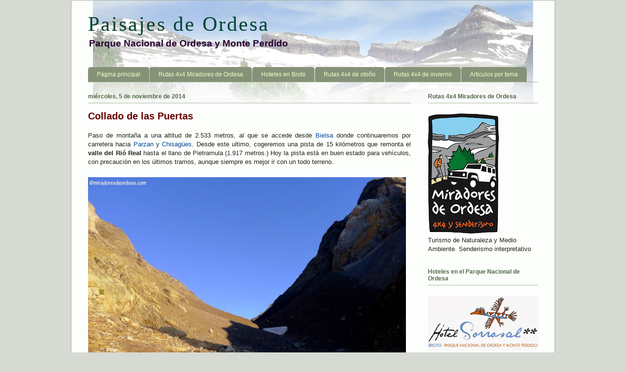

--- FILE ---
content_type: text/html; charset=UTF-8
request_url: http://www.paisajesdeordesa.com/2014/11/collado-de-las-puertas.html
body_size: 13476
content:
<!DOCTYPE html>
<html class='v2' dir='ltr' xmlns='http://www.w3.org/1999/xhtml' xmlns:b='http://www.google.com/2005/gml/b' xmlns:data='http://www.google.com/2005/gml/data' xmlns:expr='http://www.google.com/2005/gml/expr' xmlns:fb='http://www.facebook.com/2008/fbml'>
<head>
<link href='https://www.blogger.com/static/v1/widgets/335934321-css_bundle_v2.css' rel='stylesheet' type='text/css'/>
<meta content='IE=EmulateIE7' http-equiv='X-UA-Compatible'/>
<meta content='width=1100' name='viewport'/>
<meta content='text/html; charset=UTF-8' http-equiv='Content-Type'/>
<meta content='blogger' name='generator'/>
<link href='http://www.paisajesdeordesa.com/favicon.ico' rel='icon' type='image/x-icon'/>
<link href='http://www.paisajesdeordesa.com/2014/11/collado-de-las-puertas.html' rel='canonical'/>
<link rel="alternate" type="application/atom+xml" title="Paisajes de Ordesa - Atom" href="http://www.paisajesdeordesa.com/feeds/posts/default" />
<link rel="alternate" type="application/rss+xml" title="Paisajes de Ordesa - RSS" href="http://www.paisajesdeordesa.com/feeds/posts/default?alt=rss" />
<link rel="service.post" type="application/atom+xml" title="Paisajes de Ordesa - Atom" href="https://www.blogger.com/feeds/5640711041597634068/posts/default" />

<link rel="alternate" type="application/atom+xml" title="Paisajes de Ordesa - Atom" href="http://www.paisajesdeordesa.com/feeds/4330992901558571485/comments/default" />
<!--Can't find substitution for tag [blog.ieCssRetrofitLinks]-->
<link href='https://blogger.googleusercontent.com/img/b/R29vZ2xl/AVvXsEggO-OYRcG6vSilOhNsslNqrC8ie7_wGKE8PCZjOAjhLcLubHnwduLIYREwBuqbPxy87JjIyISb7Ih0uzwcQKLKjMxKiZwVWBc3bsjdo2HuZLSxiNLFgBOCrVgQtG5xmq9tZIIYHgDI0e_d/s1600/P1120356.JPG' rel='image_src'/>
<meta content='http://www.paisajesdeordesa.com/2014/11/collado-de-las-puertas.html' property='og:url'/>
<meta content='Collado de las Puertas' property='og:title'/>
<meta content='Paso de montaña a una altitud de 2.533 metros, al que se accede desde Bielsa  donde continuaremos por carretera hacia Parzan  y Chisagües . ...' property='og:description'/>
<meta content='https://blogger.googleusercontent.com/img/b/R29vZ2xl/AVvXsEggO-OYRcG6vSilOhNsslNqrC8ie7_wGKE8PCZjOAjhLcLubHnwduLIYREwBuqbPxy87JjIyISb7Ih0uzwcQKLKjMxKiZwVWBc3bsjdo2HuZLSxiNLFgBOCrVgQtG5xmq9tZIIYHgDI0e_d/w1200-h630-p-k-no-nu/P1120356.JPG' property='og:image'/>
<!-- Cambiar título -->
<title>Collado de las Puertas - Paisajes de Ordesa</title>
<!-- Fin cambiar título -->
<META content='naturaleza, montaña, valle, turismo, aventura, senderismo, fotografía, animales, plantas, excursion, parque, agua, pueblo ' name='keywords'></META>
<META content='es' name='language'></META>
<style type='text/css'>@font-face{font-family:'Chewy';font-style:normal;font-weight:400;font-display:swap;src:url(//fonts.gstatic.com/s/chewy/v18/uK_94ruUb-k-wn52KjI9OPec.woff2)format('woff2');unicode-range:U+0000-00FF,U+0131,U+0152-0153,U+02BB-02BC,U+02C6,U+02DA,U+02DC,U+0304,U+0308,U+0329,U+2000-206F,U+20AC,U+2122,U+2191,U+2193,U+2212,U+2215,U+FEFF,U+FFFD;}</style>
<style id='page-skin-1' type='text/css'><!--
/*
-----------------------------------------------
Blogger Template Style
Name:     Ethereal
Designer: Jason Morrow
URL:      jasonmorrow.etsy.com
----------------------------------------------- */
/* Variable definitions
====================
<Variable name="keycolor" description="Main Color" type="color" default="#000000"/>
<Group description="Body Text" selector="body">
<Variable name="body.font" description="Font" type="font"
default="normal normal 13px Arial, Tahoma, Helvetica, FreeSans, sans-serif"/>
<Variable name="body.text.color" description="Text Color" type="color" default="#666666"/>
</Group>
<Group description="Background" selector=".body-fauxcolumns-outer">
<Variable name="body.background.color" description="Outer Background" type="color" default="#fb5e53"/>
<Variable name="content.background.color" description="Main Background" type="color" default="#ffffff"/>
<Variable name="body.border.color" description="Border Color" type="color" default="#fb5e53"/>
</Group>
<Group description="Links" selector=".main-inner">
<Variable name="link.color" description="Link Color" type="color" default="#2198a6"/>
<Variable name="link.visited.color" description="Visited Color" type="color" default="#4d469c"/>
<Variable name="link.hover.color" description="Hover Color" type="color" default="#004499"/>
</Group>
<Group description="Blog Title" selector=".header h1">
<Variable name="header.font" description="Font" type="font"
default="normal normal 60px Times, 'Times New Roman', FreeSerif, serif"/>
<Variable name="header.text.color" description="Text Color" type="color" default="#ff8b8b"/>
</Group>
<Group description="Blog Description" selector=".header .description">
<Variable name="description.text.color" description="Description Color" type="color"
default="#666666"/>
</Group>
<Group description="Tabs Text" selector=".tabs-inner .widget li a">
<Variable name="tabs.font" description="Font" type="font"
default="normal normal 12px Arial, Tahoma, Helvetica, FreeSans, sans-serif"/>
<Variable name="tabs.selected.text.color" description="Selected Color" type="color" default="#ffffff"/>
<Variable name="tabs.text.color" description="Text Color" type="color" default="#202418"/>
</Group>
<Group description="Tabs Background" selector=".tabs-outer .PageList">
<Variable name="tabs.selected.background.color" description="Selected Color" type="color" default="#ffa183"/>
<Variable name="tabs.background.color" description="Background Color" type="color" default="#ffdfc7"/>
<Variable name="tabs.border.bevel.color" description="Bevel Color" type="color" default="#fb5e53"/>
</Group>
<Group description="Post Title" selector="h3.post-title, h4, h3.post-title a">
<Variable name="post.title.font" description="Font" type="font"
default="normal normal 24px Times, Times New Roman, serif"/>
<Variable name="post.title.text.color" description="Text Color" type="color" default="#2198a6"/>
</Group>
<Group description="Gadget Title" selector="h2">
<Variable name="widget.title.font" description="Title Font" type="font"
default="normal bold 12px Arial, Tahoma, Helvetica, FreeSans, sans-serif"/>
<Variable name="widget.title.text.color" description="Text Color" type="color" default="#202418"/>
<Variable name="widget.title.border.bevel.color" description="Bevel Color" type="color" default="#dbdbdb"/>
</Group>
<Group description="Accents" selector=".main-inner .widget">
<Variable name="widget.alternate.text.color" description="Alternate Color" type="color" default="#cccccc"/>
<Variable name="widget.border.bevel.color" description="Bevel Color" type="color" default="#dbdbdb"/>
</Group>
<Variable name="body.background" description="Body Background" type="background"
color="#d6dad2" default="$(color) none repeat-x scroll top left"/>
<Variable name="body.background.gradient" description="Body Gradient Cap" type="url"
default="none"/>
<Variable name="body.background.imageBorder" description="Body Image Border" type="url"
default="none"/>
<Variable name="body.background.imageBorder.position.left" description="Body Image Border Left" type="length"
default="0"/>
<Variable name="body.background.imageBorder.position.right" description="Body Image Border Right" type="length"
default="0"/>
<Variable name="header.background.gradient" description="Header Background Gradient" type="url" default="none"/>
<Variable name="content.background.gradient" description="Content Gradient" type="url" default="none"/>
<Variable name="link.decoration" description="Link Decoration" type="string" default="none"/>
<Variable name="link.visited.decoration" description="Link Visited Decoration" type="string" default="none"/>
<Variable name="link.hover.decoration" description="Link Hover Decoration" type="string" default="underline"/>
<Variable name="widget.padding.top" description="Widget Padding Top" type="length" default="15px"/>
<Variable name="date.space" description="Date Space" type="length" default="15px"/>
<Variable name="post.first.padding.top" description="First Post Padding Top" type="length" default="0"/>
<Variable name="mobile.background.overlay" description="Mobile Background Overlay" type="string" default=""/>
<Variable name="mobile.background.size" description="Mobile Background Size" type="string" default="auto"/>
<Variable name="startSide" description="Side where text starts in blog language" type="automatic" default="left"/>
<Variable name="endSide" description="Side where text ends in blog language" type="automatic" default="right"/>
*/
/* Content
----------------------------------------------- */
body, .body-fauxcolumn-outer {
font: normal normal 13px 'Trebuchet MS', Trebuchet, sans-serif;
color: #202418;
background: #d6dad2 none no-repeat scroll center center;
}
html body .content-outer {
min-width: 0;
max-width: 100%;
width: 100%;
margin-bottom: 2px;
}
a:link {
text-decoration: none;
color: #004499;
}
a:visited {
text-decoration: none;
color: #0033cc;
}
a:hover {
text-decoration: underline;
color: #bb0033;
}
.main-inner {
padding-top: 15px;
}
.body-fauxcolumn-outer {
background: transparent none repeat-x scroll top center;
}
.content-fauxcolumns .fauxcolumn-inner {
background: #fcfefc url(http://www.blogblog.com/1kt/ethereal/white-fade.png) repeat-x scroll top left;
border: 1px solid #a6aca0;
background-image: url("https://blogger.googleusercontent.com/img/b/R29vZ2xl/AVvXsEjX1mjkxDwMoYiNV61_Cv5UCLmsp6pesUd7aCN4tnOfXvTFUL6S0e3I-agZ3O4DyXhF6vXcYMnxIU0UBWZdZOLYm3k5rqh5I6EHs1vJDwjP8t8Y6M9K0Mc3VbWHtIrufKg-fx6gUJGMizOg/s1600/cap4.jpg"); background-position: center top; background-repeat: no-repeat;
}
/* Flexible Background
----------------------------------------------- */
.content-fauxcolumn-outer .fauxborder-left {
width: 100%;
padding-left: 0;
margin-left: -0;
background-color: transparent;
background-image: none;
background-repeat: no-repeat;
background-position: left top;
}
.content-fauxcolumn-outer .fauxborder-right {
margin-right: -0;
width: 0;
background-color: transparent;
background-image: none;
background-repeat: no-repeat;
background-position: right top;
}
/* Columns
----------------------------------------------- */
.content-inner {
padding: 0;
}
/* Header
----------------------------------------------- */
.header-inner {
padding: 25px 0 25px;
}
.header-inner .section {
margin: 0 35px;
}
.Header h1 {
font: normal normal 42px Georgia, Utopia, 'Palatino Linotype', Palatino, serif;
color: #004433;
letter-spacing: 3px;
margin-bottom: -6px;
}
.Header h1 a {
color: #004433;
}
.Header .description {
font-size: 144%;
font-weight: bold;
color: #280030;
}
.header-inner .Header .titlewrapper,
.header-inner .Header .descriptionwrapper {
padding: 0;
margin-bottom: 0;
}
/* Tabs
----------------------------------------------- */
.tabs-outer {
position: relative;
background: transparent;
margin-bottom: 2px;
}
.tabs-cap-top, .tabs-cap-bottom {
position: absolute;
width: 100%;
}
.tabs-cap-bottom {
bottom: 0;
}
.tabs-inner {
padding: 0;
}
.tabs-inner .section {
margin: 0 35px;
}
*+html body .tabs-inner .widget li {
padding: 1px;
}
.PageList {
border-bottom: 1px solid #a0b090;
}
.tabs-inner .widget li.selected a,
.tabs-inner .widget li a:hover {
position: relative;
-moz-border-radius-topleft: 5px;
-moz-border-radius-topright: 5px;
-webkit-border-top-left-radius: 5px;
-webkit-border-top-right-radius: 5px;
-goog-ms-border-top-left-radius: 5px;
-goog-ms-border-top-right-radius: 5px;
border-top-left-radius: 5px;
border-top-right-radius: 5px;
background: #506440 none ;
color: #ffffff;
}
.tabs-inner .widget li a {
display: inline-block;
margin: 0;
margin-right: 1px;
padding: .65em 1.5em;
font: normal normal 12px Arial, Tahoma, Helvetica, FreeSans, sans-serif;
color: #f8ffc8;
background-color: #869278;
-moz-border-radius-topleft: 5px;
-moz-border-radius-topright: 5px;
-webkit-border-top-left-radius: 5px;
-webkit-border-top-right-radius: 5px;
-goog-ms-border-top-left-radius: 5px;
-goog-ms-border-top-right-radius: 5px;
border-top-left-radius: 5px;
border-top-right-radius: 5px;
}
/* Headings
----------------------------------------------- */
h2 {
font: normal bold 12px Verdana, Geneva, sans-serif;
color: #506848;
}
/* Widgets
----------------------------------------------- */
.main-inner .column-left-inner {
padding: 0 0 0 20px;
}
.main-inner .column-left-inner .section {
margin-right: 0;
}
.main-inner .column-right-inner {
padding: 0 20px 0 0;
}
.main-inner .column-right-inner .section {
margin-left: 0;
}
.main-inner .section {
padding: 0;
}
.main-inner .widget {
padding: 0 0 4px;
margin: 6px 0;
}
.main-inner .widget h2 {
margin: 0;
padding: .4em 0 .5em;
}
.footer-inner .widget h2 {
padding: 0 0 .4em;
}
.main-inner .widget h2 + div, .footer-inner .widget h2 + div {
padding-top: 15px;
}
.main-inner .widget .widget-content {
margin: 0;
padding: 15px 0;
}
#HTML1,#HTML2{overflow:hidden;}
.main-inner .widget ul, .main-inner .widget #ArchiveList ul.flat {
margin: -15px -15px -15px;
padding: 0;
list-style: none;
}
.main-inner .sidebar .widget h2 {
border-bottom: 1px solid #a8b8a0;
margin-bottom:6px;
}
.main-inner .widget #ArchiveList {
margin: -15px 0 0;
}
.main-inner .widget ul li {
padding: .4em 15px;
text-indent: 0;
}
.main-inner .widget #ArchiveList ul li {
padding-right: 0px;
padding-top: .2em;
padding-bottom: .2em;
}
.main-inner .widget ul li:first-child, .main-inner .widget #ArchiveList ul.flat li:first-child {
border-top: none;
}
.main-inner .widget ul li:last-child, .main-inner .widget #ArchiveList ul.flat li:last-child {
border-bottom: none;
}
.main-inner .widget .post-body ul {
padding: 0 2.5em;
margin: .5em 0;
list-style: disc;
}
.main-inner .widget .post-body ul li {
padding: 0.25em 0;
margin-bottom: .25em;
color: #202418;
border: none;
}
.footer-inner .widget ul {
padding: 0;
list-style: none;
}
.widget .zippy {
color: #555555;
}
/* Posts
----------------------------------------------- */
.main.section {
margin: 0 20px;
}
body .main-inner .Blog {
padding: 0;
background-color: transparent;
border: none;
}
.main-inner .widget h2.date-header {
border-bottom: 1px solid #a8b8a0;
}
.date-outer {
position: relative;
margin: 15px 0 20px;
}
.date-outer:first-child {
margin-top: 0;
}
.date-posts {
clear: both;
}
.post-outer, .inline-ad {
border-bottom: 1px solid #d7d7d7;
padding: 30px 0;
}
.post-outer {
padding-bottom: 10px;
}
.post-outer:first-child {
padding-top: 0;
border-top: none;
}
.post-outer:last-child, .inline-ad:last-child {
border-bottom: none;
}
.post-body img {
padding: 4px 0 4px 0;
}
h3.post-title, h4 {
font: normal bold 20px 'Trebuchet MS', Trebuchet, sans-serif;
color: #680000;
}
h3.post-title a {
font: normal bold 20px 'Trebuchet MS', Trebuchet, sans-serif;
color: #680000;
text-decoration: none;
}
h3.post-title a:hover {
color: #bb0033;
text-decoration: underline;
}
.post-header {
margin: 0 0 1.5em;
}
.post-body {
line-height: 1.4;
text-align:justify;
}
.post-footer {
margin: 1.5em 0 0;
}
#blog-pager {
padding: 5px;
background: #f2f6ec;
border-top: 1px solid #c4c8c0;
border-bottom: 1px solid #c0c4ba;
}
.blog-feeds, .post-feeds {
margin: .5em 0;
}
.post-outer .comments {
margin-top: 2em;
}
.piefoto{font-size:12px;display:block;text-align:center;margin-bottom:-20px;}
/* Comments
----------------------------------------------- */
.comments .comments-content .icon.blog-author {
background-repeat: no-repeat;
background-image: url([data-uri]);
}
.comments .comments-content .loadmore a {
background: #fcfefc url(http://www.blogblog.com/1kt/ethereal/white-fade.png) repeat-x scroll top left;
}
.comments .comments-content .loadmore a {
border-top: 1px solid #a8b8a0;
border-bottom: 1px solid #a8b8a0;
}
.comments .comment-thread.inline-thread {
background: #fcfefc url(http://www.blogblog.com/1kt/ethereal/white-fade.png) repeat-x scroll top left;
}
.comments .continue {
border-top: 2px solid #a8b8a0;
}
/* Footer
----------------------------------------------- */
.footer-inner {
padding: 0;
border-bottom: 1px solid #a6aca0;
overflow: hidden;
}
/* Mobile
----------------------------------------------- */
body.mobile  {
padding: 0 10px;
background-size: auto
}
.mobile .body-fauxcolumn-outer {
background: ;
}
.mobile .content-fauxcolumns .fauxcolumn-inner {
opacity: 0.75;
}
.mobile .content-fauxcolumn-outer .fauxborder-right {
margin-right: 0;
}
.mobile-link-button {
background-color: #506440;
}
.mobile-link-button a:link, .mobile-link-button a:visited {
color: #ffffff;
}
.mobile-index-contents {
color: #444444;
}
.mobile .body-fauxcolumn-outer {
background-size: 100% auto;
}
.mobile .mobile-date-outer {
border-bottom: transparent;
}
.mobile .PageList {
border-bottom: none;
}
.mobile .tabs-inner .section {
margin: 0;
}
.mobile .tabs-inner .PageList .widget-content {
background: #506440 none;
color: #ffffff;
}
.mobile .tabs-inner .PageList .widget-content .pagelist-arrow {
border-left: 1px solid #ffffff;
}
.mobile .footer-inner {
overflow: visible;
}
body.mobile .AdSense {
margin: 0 -10px;
}

--></style>
<style id='template-skin-1' type='text/css'><!--
body {
min-width: 990px;
}
.content-outer, .content-fauxcolumn-outer, .region-inner {
min-width: 990px;
max-width: 990px;
_width: 990px;
}
.main-inner .columns {
padding-left: 0px;
padding-right: 260px;
}
.main-inner .fauxcolumn-center-outer {
left: 0px;
right: 260px;
/* IE6 does not respect left and right together */
_width: expression(this.parentNode.offsetWidth -
parseInt("0px") -
parseInt("260px") + 'px');
}
.main-inner .fauxcolumn-left-outer {
width: 0px;
}
.main-inner .fauxcolumn-right-outer {
width: 260px;
}
.main-inner .column-left-outer {
width: 0px;
right: 100%;
margin-left: -0px;
}
.main-inner .column-right-outer {
width: 260px;
margin-right: -260px;
}
#layout {
min-width: 0;
}
#layout .content-outer {
min-width: 0;
width: 800px;
}
#layout .region-inner {
min-width: 0;
width: auto;
}
--></style>
<style type='text/css'>
#navbar-iframe {display: none !important; }
body .navbar {height: 0 !important}
</style>
<link href='https://www.blogger.com/dyn-css/authorization.css?targetBlogID=5640711041597634068&amp;zx=402b60b9-ba23-42a9-9e62-03826a002b18' media='none' onload='if(media!=&#39;all&#39;)media=&#39;all&#39;' rel='stylesheet'/><noscript><link href='https://www.blogger.com/dyn-css/authorization.css?targetBlogID=5640711041597634068&amp;zx=402b60b9-ba23-42a9-9e62-03826a002b18' rel='stylesheet'/></noscript>
<meta name='google-adsense-platform-account' content='ca-host-pub-1556223355139109'/>
<meta name='google-adsense-platform-domain' content='blogspot.com'/>

<!-- data-ad-client=ca-pub-6229762367375707 -->

</head>
<body class='loading'>
<div class='navbar section' id='navbar'><div class='widget Navbar' data-version='1' id='Navbar1'><script type="text/javascript">
    function setAttributeOnload(object, attribute, val) {
      if(window.addEventListener) {
        window.addEventListener('load',
          function(){ object[attribute] = val; }, false);
      } else {
        window.attachEvent('onload', function(){ object[attribute] = val; });
      }
    }
  </script>
<div id="navbar-iframe-container"></div>
<script type="text/javascript" src="https://apis.google.com/js/platform.js"></script>
<script type="text/javascript">
      gapi.load("gapi.iframes:gapi.iframes.style.bubble", function() {
        if (gapi.iframes && gapi.iframes.getContext) {
          gapi.iframes.getContext().openChild({
              url: 'https://www.blogger.com/navbar/5640711041597634068?po\x3d4330992901558571485\x26origin\x3dhttp://www.paisajesdeordesa.com',
              where: document.getElementById("navbar-iframe-container"),
              id: "navbar-iframe"
          });
        }
      });
    </script><script type="text/javascript">
(function() {
var script = document.createElement('script');
script.type = 'text/javascript';
script.src = '//pagead2.googlesyndication.com/pagead/js/google_top_exp.js';
var head = document.getElementsByTagName('head')[0];
if (head) {
head.appendChild(script);
}})();
</script>
</div></div>
<div class='body-fauxcolumns'>
<div class='fauxcolumn-outer body-fauxcolumn-outer'>
<div class='cap-top'>
<div class='cap-left'></div>
<div class='cap-right'></div>
</div>
<div class='fauxborder-left'>
<div class='fauxborder-right'></div>
<div class='fauxcolumn-inner'>
</div>
</div>
<div class='cap-bottom'>
<div class='cap-left'></div>
<div class='cap-right'></div>
</div>
</div>
</div>
<div class='content'>
<div class='content-fauxcolumns'>
<div class='fauxcolumn-outer content-fauxcolumn-outer'>
<div class='cap-top'>
<div class='cap-left'></div>
<div class='cap-right'></div>
</div>
<div class='fauxborder-left'>
<div class='fauxborder-right'></div>
<div class='fauxcolumn-inner'>
</div>
</div>
<div class='cap-bottom'>
<div class='cap-left'></div>
<div class='cap-right'></div>
</div>
</div>
</div>
<div class='content-outer'>
<div class='content-cap-top cap-top'>
<div class='cap-left'></div>
<div class='cap-right'></div>
</div>
<div class='fauxborder-left content-fauxborder-left'>
<div class='fauxborder-right content-fauxborder-right'></div>
<div class='content-inner'>
<header>
<div class='header-outer'>
<div class='header-cap-top cap-top'>
<div class='cap-left'></div>
<div class='cap-right'></div>
</div>
<div class='fauxborder-left header-fauxborder-left'>
<div class='fauxborder-right header-fauxborder-right'></div>
<div class='region-inner header-inner'>
<div class='header section' id='header'><div class='widget Header' data-version='1' id='Header1'>
<div id='header-inner'>
<div class='titlewrapper'>
<h1 class='title'>
<a href='http://www.paisajesdeordesa.com/'>
Paisajes de Ordesa
</a>
</h1>
</div>
<div class='descriptionwrapper'>
<p class='description'><span>Parque Nacional de Ordesa y Monte Perdido</span></p>
</div>
</div>
</div></div>
</div>
</div>
<div class='header-cap-bottom cap-bottom'>
<div class='cap-left'></div>
<div class='cap-right'></div>
</div>
</div>
</header>
<div class='tabs-outer'>
<div class='tabs-cap-top cap-top'>
<div class='cap-left'></div>
<div class='cap-right'></div>
</div>
<div class='fauxborder-left tabs-fauxborder-left'>
<div class='fauxborder-right tabs-fauxborder-right'></div>
<div class='region-inner tabs-inner'>
<div class='tabs section' id='crosscol'><div class='widget PageList' data-version='1' id='PageList1'>
<h2>Página principal</h2>
<div class='widget-content'>
<ul>
<li>
<a href='http://www.paisajesdeordesa.com/'>Página principal</a>
</li>
<li>
<a href='http://www.paisajesdeordesa.com/p/rutas-en-4x4-miradores-de-ordesa.html'>Rutas 4x4   Miradores de Ordesa</a>
</li>
<li>
<a href='http://www.paisajesdeordesa.com/p/servicios-en-broto.html'>Hoteles en Broto</a>
</li>
<li>
<a href='http://www.paisajesdeordesa.com/p/blog-page_11.html'>Rutas 4x4 de otoño</a>
</li>
<li>
<a href='http://www.paisajesdeordesa.com/p/rutas-en-4x4-invierno.html'>Rutas 4x4 de invierno </a>
</li>
<li>
<a href='http://www.paisajesdeordesa.com/p/una-lista-de-los-articulos-publicados.html'>Articulos por tema</a>
</li>
</ul>
<div class='clear'></div>
</div>
</div></div>
<div class='tabs no-items section' id='crosscol-overflow'></div>
</div>
</div>
<div class='tabs-cap-bottom cap-bottom'>
<div class='cap-left'></div>
<div class='cap-right'></div>
</div>
</div>
<div class='main-outer'>
<div class='main-cap-top cap-top'>
<div class='cap-left'></div>
<div class='cap-right'></div>
</div>
<div class='fauxborder-left main-fauxborder-left'>
<div class='fauxborder-right main-fauxborder-right'></div>
<div class='region-inner main-inner'>
<div class='columns fauxcolumns'>
<div class='fauxcolumn-outer fauxcolumn-center-outer'>
<div class='cap-top'>
<div class='cap-left'></div>
<div class='cap-right'></div>
</div>
<div class='fauxborder-left'>
<div class='fauxborder-right'></div>
<div class='fauxcolumn-inner'>
</div>
</div>
<div class='cap-bottom'>
<div class='cap-left'></div>
<div class='cap-right'></div>
</div>
</div>
<div class='fauxcolumn-outer fauxcolumn-left-outer'>
<div class='cap-top'>
<div class='cap-left'></div>
<div class='cap-right'></div>
</div>
<div class='fauxborder-left'>
<div class='fauxborder-right'></div>
<div class='fauxcolumn-inner'>
</div>
</div>
<div class='cap-bottom'>
<div class='cap-left'></div>
<div class='cap-right'></div>
</div>
</div>
<div class='fauxcolumn-outer fauxcolumn-right-outer'>
<div class='cap-top'>
<div class='cap-left'></div>
<div class='cap-right'></div>
</div>
<div class='fauxborder-left'>
<div class='fauxborder-right'></div>
<div class='fauxcolumn-inner'>
</div>
</div>
<div class='cap-bottom'>
<div class='cap-left'></div>
<div class='cap-right'></div>
</div>
</div>
<!-- corrects IE6 width calculation -->
<div class='columns-inner'>
<div class='column-center-outer'>
<div class='column-center-inner'>
<div class='main section' id='main'><div class='widget Blog' data-version='1' id='Blog1'>
<div class='blog-posts hfeed'>

          <div class="date-outer">
        
<h2 class='date-header'><span>miércoles, 5 de noviembre de 2014</span></h2>

          <div class="date-posts">
        
<div class='post-outer'>
<div class='post hentry' itemscope='itemscope' itemtype='http://schema.org/BlogPosting'>
<a name='4330992901558571485'></a>
<h3 class='post-title entry-title' itemprop='name'>
Collado de las Puertas
</h3>
<div class='post-header'>
<div class='post-header-line-1'></div>
</div>
<div class='post-body entry-content' id='post-body-4330992901558571485' itemprop='articleBody'>
<p>Paso de montaña a una altitud de 2.533 metros, al que se accede desde <a href="http://www.paisajesdeordesa.com/2013/03/bielsa.html">Bielsa</a> donde continuaremos por carretera hacia <a href="http://www.paisajesdeordesa.com/2011/05/parz%C3%A1n.html">Parzan</a> y <a href="http://www.paisajesdeordesa.com/2012/11/chisagues.html">Chisagües</a>. Desde este ultimo, cogeremos una pista de 15 kilómetros que remonta el <b>valle del Rió Real</b> hasta el llano de Pietramula (1.917 metros.) Hoy la pista está en buen estado para vehículos, con precaución en los últimos tramos, aunque siempre es mejor ir con un todo terreno.<br />
<br />
<a href="https://blogger.googleusercontent.com/img/b/R29vZ2xl/AVvXsEggO-OYRcG6vSilOhNsslNqrC8ie7_wGKE8PCZjOAjhLcLubHnwduLIYREwBuqbPxy87JjIyISb7Ih0uzwcQKLKjMxKiZwVWBc3bsjdo2HuZLSxiNLFgBOCrVgQtG5xmq9tZIIYHgDI0e_d/s1600/P1120356.JPG"><img border="0" src="https://blogger.googleusercontent.com/img/b/R29vZ2xl/AVvXsEggO-OYRcG6vSilOhNsslNqrC8ie7_wGKE8PCZjOAjhLcLubHnwduLIYREwBuqbPxy87JjIyISb7Ih0uzwcQKLKjMxKiZwVWBc3bsjdo2HuZLSxiNLFgBOCrVgQtG5xmq9tZIIYHgDI0e_d/s1600/P1120356.JPG" width="650" /></a><br />
<span class="piefoto">Collado de las Puertas</span><br />
<br />
Desde este collado tenemos varias exursiones y ascensiones para hacer, como los ibones de la Munia, el <a href="http://www.paisajesdeordesa.com/2014/11/pico-robinera-3003-metros.html">pico Robiñera</a> (3.003 metros) y el <a href="http://www.paisajesdeordesa.com/2012/11/pico-la-munia.html">pico de la Munia </a>(3.133 metros)<br />
<br />
<a href="https://blogger.googleusercontent.com/img/b/R29vZ2xl/AVvXsEizSmv-G0s9op68TX3ciUOG9GUajn5aj4Wo5J02wYYZWbKdJZrp6ZMKrMvWNHUH6Zc4rRwKR4HXlXbxF0QMj-LDSHSJsCwEGKtBrmzyxazsh8vh8vuwLarEq2y5wts7HifDm3EFW-_SJ4Mx/s1600/P1120418.JPG"><img border="0" src="https://blogger.googleusercontent.com/img/b/R29vZ2xl/AVvXsEizSmv-G0s9op68TX3ciUOG9GUajn5aj4Wo5J02wYYZWbKdJZrp6ZMKrMvWNHUH6Zc4rRwKR4HXlXbxF0QMj-LDSHSJsCwEGKtBrmzyxazsh8vh8vuwLarEq2y5wts7HifDm3EFW-_SJ4Mx/s1600/P1120418.JPG" width="650" /></a><br />
<span class="piefoto">Ibones de la Munia desde el pico Robiñera una vez pasado el collado de las Puertas</span><br />
<br />
<br />
<br />
</p>
<div style='clear: both;'></div>
</div>
<div class='post-footer'>
<div addthis:title='Collado de las Puertas' addthis:url='http://www.paisajesdeordesa.com/2014/11/collado-de-las-puertas.html' class='addthis_toolbox addthis_default_style' style='height:20px;padding-top:2px;'>
<a class='addthis_button_facebook' title='Publicar en Facebook'></a>
<a class='addthis_button_twitter' title='Compartir en Twitter'></a>
<a class='addthis_button_google_plusone_share' title='Publicar en Google +'></a>
<a class='addthis_button_meneame' title='Menéame'></a>
<a class='addthis_button_myspace' title='MySpace'></a>
<a class='addthis_button_email' title='Enviar por correo'></a>
<a class='addthis_button_favorites' title='Agregar a Favoritos'></a>
<a class='addthis_button_print' title='Imprimir'></a>
<span class='addthis_separator'>|</span>
<a class='addthis_button_expanded' href='http://www.addthis.com/bookmark.php?v=250&username=xa-4c07fb235a87739a' title='Ver más servicios'>Más</a>
<a class='addthis_button_google_plusone' g:plusone:annotation='bubble' href='http://www.paisajesdeordesa.com/2014/11/collado-de-las-puertas.html' style='margin-left:32px;'></a>
<script src='http://s7.addthis.com/js/250/addthis_widget.js#username=xa-4c07fb235a87739a' type='text/javascript'></script>
<div class='fb-like' data-href='http://www.paisajesdeordesa.com/2014/11/collado-de-las-puertas.html' data-layout='button_count' data-send='false' data-show-faces='false' data-width='450' style='margin-left:64px; margin-top:-2px; width:144px;'></div>
</div><br/>
<div class='post-footer-line post-footer-line-1'><span class='post-author vcard'>
</span>
<span class='post-timestamp' style='margin:0;padding:0;'>
Hora:
<a class='timestamp-link' href='http://www.paisajesdeordesa.com/2014/11/collado-de-las-puertas.html' itemprop='url' rel='bookmark' title='permanent link'><abbr class='published' itemprop='datePublished' title='2014-11-05T09:55:00+01:00'>9:55</abbr></a>
</span>
<span class='post-comment-link'>
</span>
<span class='post-icons'>
<span class='item-control blog-admin pid-1191873874'>
<a href='https://www.blogger.com/post-edit.g?blogID=5640711041597634068&postID=4330992901558571485&from=pencil' title='Editar entrada'>
<img alt='' class='icon-action' height='18' src='https://resources.blogblog.com/img/icon18_edit_allbkg.gif' width='18'/>
</a>
</span>
</span>
<div class='post-share-buttons goog-inline-block'>
</div>
</div>
<div class='post-footer-line post-footer-line-2'><span class='post-labels'>
Etiquetas:
<a href='http://www.paisajesdeordesa.com/search/label/Monta%C3%B1as' rel='tag'>Montañas</a>,
<a href='http://www.paisajesdeordesa.com/search/label/Valle%20de%20Pineta' rel='tag'>Valle de Pineta</a>
</span></div>
<div class='post-footer-line post-footer-line-3'></div>
</div>
</div>
<div class='comments' id='comments'>
<a name='comments'></a>
<h4>No hay comentarios:</h4>
<div id='Blog1_comments-block-wrapper'>
<dl class='avatar-comment-indent' id='comments-block'>
</dl>
</div>
<p class='comment-footer'>
<div class='comment-form'>
<a name='comment-form'></a>
<h4 id='comment-post-message'>Publicar un comentario</h4>
<p>
</p>
<a href='https://www.blogger.com/comment/frame/5640711041597634068?po=4330992901558571485&hl=es&saa=85391&origin=http://www.paisajesdeordesa.com' id='comment-editor-src'></a>
<iframe allowtransparency='true' class='blogger-iframe-colorize blogger-comment-from-post' frameborder='0' height='280' id='comment-editor' name='comment-editor' src='' width='100%'></iframe>
<!--Can't find substitution for tag [post.friendConnectJs]-->
<script src='https://www.blogger.com/static/v1/jsbin/2830521187-comment_from_post_iframe.js' type='text/javascript'></script>
<script type='text/javascript'>
      BLOG_CMT_createIframe('https://www.blogger.com/rpc_relay.html', '0');
    </script>
</div>
</p>
</div>
</div>

        </div></div>
      
</div>
<div class='blog-pager' id='blog-pager'>
<span id='blog-pager-newer-link'>
<a class='blog-pager-newer-link' href='http://www.paisajesdeordesa.com/2014/11/ibones-de-la-munia.html?max-results' id='Blog1_blog-pager-newer-link' title='Entrada más reciente'>&#171; Más reciente</a>
</span>
<span id='blog-pager-older-link'>
<a class='blog-pager-older-link' href='http://www.paisajesdeordesa.com/2014/11/pico-robinera-3003-metros.html?max-results' id='Blog1_blog-pager-older-link' title='Entrada antigua'>Más antiguo &#187;</a>
</span>
<a class='home-link' href='http://www.paisajesdeordesa.com/'>Inicio</a>
</div>
<div class='clear'></div>
<div class='post-feeds'>
<div class='feed-links'>
Suscribirse a:
<a class='feed-link' href='http://www.paisajesdeordesa.com/feeds/4330992901558571485/comments/default' target='_blank' type='application/atom+xml'>Enviar comentarios (Atom)</a>
</div>
</div>
</div></div>
</div>
</div>
<div class='column-left-outer'>
<div class='column-left-inner'>
<aside>
</aside>
</div>
</div>
<div class='column-right-outer'>
<div class='column-right-inner'>
<aside>
<div class='sidebar section' id='sidebar-right-1'><div class='widget Image' data-version='1' id='Image1'>
<h2>Rutas 4x4  Miradores de Ordesa</h2>
<div class='widget-content'>
<a href='http://www.miradoresdeordesa.com/'>
<img alt='Rutas 4x4  Miradores de Ordesa' height='245' id='Image1_img' src='https://blogger.googleusercontent.com/img/b/R29vZ2xl/AVvXsEgqJe6Zpp6tw2A3LervtMzUyBR7nckrQ6u2ugdapWacurGp5-c_zrDULjwY7kp0-C1GOFzBFgi3PoLjqvxDvqcFPF7Krk44wv3BZtNCy0h-4gbLiq0kzBGOyleCji8pFml3wUvCb19KBqCN/s245/ordesa_color.tif' width='145'/>
</a>
<br/>
<span class='caption'>Turismo de Naturaleza y Medio Ambiente. Senderismo interpretativo</span>
</div>
<div class='clear'></div>
</div><div class='widget Image' data-version='1' id='Image2'>
<h2>Hoteles en el Parque Nacional de Ordesa</h2>
<div class='widget-content'>
<a href='http://www.hotelsorrosal.es'>
<img alt='Hoteles en el Parque Nacional de Ordesa' height='113' id='Image2_img' src='https://blogger.googleusercontent.com/img/b/R29vZ2xl/AVvXsEgsfHUWE2Cbb9wpGyboFDRPVhnFlagrt5ISMXBNmIviLDQLTe44WIRRSYqcC3FBp5cM6uqXCqdu-RnRbLAVDuB2BXRO_labqLoWXT9MVwejD3MxEa54LDArKPYkykekpnFdfc5-u2W6xZ7b/s275/web.jpg' width='225'/>
</a>
<br/>
<span class='caption'>Pirineo Aragonés</span>
</div>
<div class='clear'></div>
</div><div class='widget HTML' data-version='1' id='HTML2'>
<h2 class='title'>Síguenos en Facebook</h2>
<div class='widget-content'>
<div id='fb-root' style='margin-bottom:-6px'><script src="http://connect.facebook.net/es_ES/all.js"></script><script>FB.init({appId:'1b8f0f706c312c05f42224b5b3399f80',status:true,cookie:true,xfbml:true});</script><fb:like-box profile_id='191195813263' width='242' height='284' stream='false' header='false'></fb:like-box></div>
</div>
<div class='clear'></div>
</div><div class='widget Label' data-version='1' id='Label1'>
<h2>Temas</h2>
<div class='widget-content list-label-widget-content'>
<ul>
<li>
<a dir='ltr' href='http://www.paisajesdeordesa.com/search/label/Rutas%20y%20senderos'>Rutas y senderos</a>
<span dir='ltr'>(228)</span>
</li>
<li>
<a dir='ltr' href='http://www.paisajesdeordesa.com/search/label/Otros%20paisajes'>Otros paisajes</a>
<span dir='ltr'>(223)</span>
</li>
<li>
<a dir='ltr' href='http://www.paisajesdeordesa.com/search/label/Pueblos%20del%20Sobrarbe'>Pueblos del Sobrarbe</a>
<span dir='ltr'>(168)</span>
</li>
<li>
<a dir='ltr' href='http://www.paisajesdeordesa.com/search/label/Pueblos%20del%20Pirineo'>Pueblos del Pirineo</a>
<span dir='ltr'>(151)</span>
</li>
<li>
<a dir='ltr' href='http://www.paisajesdeordesa.com/search/label/Monta%C3%B1as'>Montañas</a>
<span dir='ltr'>(142)</span>
</li>
<li>
<a dir='ltr' href='http://www.paisajesdeordesa.com/search/label/Valle%20de%20Ordesa'>Valle de Ordesa</a>
<span dir='ltr'>(129)</span>
</li>
<li>
<a dir='ltr' href='http://www.paisajesdeordesa.com/search/label/Miradores%20de%20Ordesa'>Miradores de Ordesa</a>
<span dir='ltr'>(107)</span>
</li>
<li>
<a dir='ltr' href='http://www.paisajesdeordesa.com/search/label/Nieve'>Nieve</a>
<span dir='ltr'>(72)</span>
</li>
<li>
<a dir='ltr' href='http://www.paisajesdeordesa.com/search/label/Historia%20y%20tradiciones'>Historia y tradiciones</a>
<span dir='ltr'>(71)</span>
</li>
<li>
<a dir='ltr' href='http://www.paisajesdeordesa.com/search/label/Parques%20Nacionales'>Parques Nacionales</a>
<span dir='ltr'>(61)</span>
</li>
<li>
<a dir='ltr' href='http://www.paisajesdeordesa.com/search/label/Flora%20y%20fauna'>Flora y fauna</a>
<span dir='ltr'>(57)</span>
</li>
<li>
<a dir='ltr' href='http://www.paisajesdeordesa.com/search/label/Ermitas%20Monasterios%20Iglesias'>Ermitas Monasterios Iglesias</a>
<span dir='ltr'>(56)</span>
</li>
<li>
<a dir='ltr' href='http://www.paisajesdeordesa.com/search/label/Refugios%20de%20monta%C3%B1a'>Refugios de montaña</a>
<span dir='ltr'>(50)</span>
</li>
<li>
<a dir='ltr' href='http://www.paisajesdeordesa.com/search/label/Valle%20de%20Pineta'>Valle de Pineta</a>
<span dir='ltr'>(48)</span>
</li>
<li>
<a dir='ltr' href='http://www.paisajesdeordesa.com/search/label/Valle%20de%20Bujaruelo'>Valle de Bujaruelo</a>
<span dir='ltr'>(47)</span>
</li>
<li>
<a dir='ltr' href='http://www.paisajesdeordesa.com/search/label/Ibones'>Ibones</a>
<span dir='ltr'>(46)</span>
</li>
<li>
<a dir='ltr' href='http://www.paisajesdeordesa.com/search/label/Ca%C3%B1%C3%B3n%20de%20A%C3%B1isclo'>Cañón de Añisclo</a>
<span dir='ltr'>(37)</span>
</li>
<li>
<a dir='ltr' href='http://www.paisajesdeordesa.com/search/label/Valle%20de%20Chistau'>Valle de Chistau</a>
<span dir='ltr'>(33)</span>
</li>
<li>
<a dir='ltr' href='http://www.paisajesdeordesa.com/search/label/Espacios%20naturales%20protegidos'>Espacios naturales protegidos</a>
<span dir='ltr'>(25)</span>
</li>
<li>
<a dir='ltr' href='http://www.paisajesdeordesa.com/search/label/Oto%C3%B1o'>Otoño</a>
<span dir='ltr'>(25)</span>
</li>
<li>
<a dir='ltr' href='http://www.paisajesdeordesa.com/search/label/Valle%20de%20Escua%C3%ADn'>Valle de Escuaín</a>
<span dir='ltr'>(17)</span>
</li>
</ul>
<div class='clear'></div>
</div>
</div><div class='widget HTML' data-version='1' id='HTML1'>
<h2 class='title'>El tiempo en Broto</h2>
<div class='widget-content'>
<div style="margin:-16px 0 -40px 6px;overflow:hidden;"><div id="cont_08e6232134eb487cbfb20cf85c6d019d">
<span id="h_08e6232134eb487cbfb20cf85c6d019d"><a id="a_08e6232134eb487cbfb20cf85c6d019d" href="http://www.tiempo.com/broto.htm" rel="nofollow" target="_blank" style="color:#666;font:4px Verdana;display:none;">El tiempo en Broto</a></span>
<script type="text/javascript" src="http://www.tiempo.com/wid_loader/08e6232134eb487cbfb20cf85c6d019d"></script></div></div>
</div>
<div class='clear'></div>
</div><div class='widget AdSense' data-version='1' id='AdSense1'>
<div class='widget-content'>
<script type="text/javascript"><!--
google_ad_client = "ca-pub-6229762367375707";
google_ad_host = "ca-host-pub-1556223355139109";
/* paisajesdeordesa_sidebar-right-1_AdSense1_250x250_as */
google_ad_slot = "7962224670";
google_ad_width = 250;
google_ad_height = 250;
//-->
</script>
<script type="text/javascript"
src="//pagead2.googlesyndication.com/pagead/show_ads.js">
</script>
<div class='clear'></div>
</div>
</div><div class='widget Feed' data-version='1' id='Feed1'>
<h2>Últimos paisajes</h2>
<div class='widget-content' id='Feed1_feedItemListDisplay'>
<span style='filter: alpha(25); opacity: 0.25;'>
<a href='http://www.paisajesdeordesa.com/feeds/posts/default'>Cargando...</a>
</span>
</div>
<div class='clear'></div>
</div><div class='widget BlogList' data-version='1' id='BlogList1'>
<div class='widget-content'>
<div class='blog-list-container' id='BlogList1_container'>
<ul id='BlogList1_blogs'>
<li style='display: block;'>
<div class='blog-icon'>
<img data-lateloadsrc='https://lh3.googleusercontent.com/blogger_img_proxy/AEn0k_vS1X-bYGFYU3n-Xg88tGvBqiNDqvCgzFS7MGZwoEbJS7-EjYZCxwepOhSXcN-Ibhz-h-8yZbZVe9eD_rViXdcO8hf9FLufKSOyKJVfPbVZVr1-HuFe5MghLQHENf-a893hiP1J=s16-w16-h16' height='16' width='16'/>
</div>
<div class='blog-content'>
<div class='blog-title'>
<a href='http://www.miradoresdeordesa.com/index.php?format=feed&type=rss' target='_blank'>
Rutas en 4x4 a los Miradores de Ordesa</a>
</div>
<div class='item-content'>
</div>
</div>
<div style='clear: both;'></div>
</li>
<li style='display: block;'>
<div class='blog-icon'>
<img data-lateloadsrc='https://lh3.googleusercontent.com/blogger_img_proxy/AEn0k_u3P-nJB9uwwywpfsGy5vXL2VvO1n0LDZxeo2rIR9FA03H27zqThUhyDKys_8NSgsH-IZ_8ZYMvkNx2zoqUUJqfPGaj2yh540woJ-U=s16-w16-h16' height='16' width='16'/>
</div>
<div class='blog-content'>
<div class='blog-title'>
<a href='http://www.hotelsorrosal.com/' target='_blank'>
Hotel Sorrosal - Parque Nacional de Ordesa y Monte Perdido</a>
</div>
<div class='item-content'>
</div>
</div>
<div style='clear: both;'></div>
</li>
</ul>
<div class='clear'></div>
</div>
</div>
</div><div class='widget AdSense' data-version='1' id='AdSense3'>
<div class='widget-content'>
<script type="text/javascript"><!--
google_ad_client = "ca-pub-6229762367375707";
google_ad_host = "ca-host-pub-1556223355139109";
google_ad_host_channel = "L0001";
/* paisajesdeordesa_sidebar-right-1_AdSense3_250x250_as */
google_ad_slot = "9614180671";
google_ad_width = 250;
google_ad_height = 250;
//-->
</script>
<script type="text/javascript"
src="//pagead2.googlesyndication.com/pagead/show_ads.js">
</script>
<div class='clear'></div>
</div>
</div></div>
</aside>
</div>
</div>
</div>
<div style='clear: both'></div>
<!-- columns -->
</div>
<!-- main -->
</div>
</div>
<div class='main-cap-bottom cap-bottom'>
<div class='cap-left'></div>
<div class='cap-right'></div>
</div>
</div>
<footer>
<div class='footer-outer'>
<div class='footer-cap-top cap-top'>
<div class='cap-left'></div>
<div class='cap-right'></div>
</div>
<div class='fauxborder-left footer-fauxborder-left'>
<div class='fauxborder-right footer-fauxborder-right'></div>
<div class='region-inner footer-inner'>
<div class='foot section' id='footer-1'><div class='widget AdSense' data-version='1' id='AdSense4'>
<div class='widget-content'>
<script type="text/javascript"><!--
google_ad_client = "ca-pub-6229762367375707";
google_ad_host = "ca-host-pub-1556223355139109";
google_ad_host_channel = "L0003";
/* paisajesdeordesa_footer-1_AdSense4_728x90_as */
google_ad_slot = "5992416271";
google_ad_width = 728;
google_ad_height = 90;
//-->
</script>
<script type="text/javascript"
src="//pagead2.googlesyndication.com/pagead/show_ads.js">
</script>
<div class='clear'></div>
</div>
</div><div class='widget AdSense' data-version='1' id='AdSense7'>
<div class='widget-content'>
<script type="text/javascript"><!--
google_ad_client = "ca-pub-6229762367375707";
google_ad_host = "ca-host-pub-1556223355139109";
google_ad_host_channel = "L0003";
/* paisajesdeordesa_footer-1_AdSense7_728x90_as */
google_ad_slot = "4515683078";
google_ad_width = 728;
google_ad_height = 90;
//-->
</script>
<script type="text/javascript"
src="//pagead2.googlesyndication.com/pagead/show_ads.js">
</script>
<div class='clear'></div>
</div>
</div><div class='widget HTML' data-version='1' id='HTML3'>
<div class='widget-content'>
<div style="width:100%;padding-top:6px;border-top:1px solid #c4cac0;text-align:center;font:11px Verdana;color:#453">Para usar los contenidos de este sitio se requiere autorización.
<span style="padding:0 22px;">&nbsp;</span>
&copy; <a href="http://www.paisajesdeordesa.com">Paisajes de Ordesa</a>.
<span style="padding:0 22px;">&nbsp;</span>
Contacto: paisajesd<script>document.write('eordesa@gma');</script>il.com
</div>
</div>
<div class='clear'></div>
</div></div>
<table border='0' cellpadding='0' cellspacing='0' class='section-columns columns-2'>
<tbody>
<tr>
<td class='first columns-cell'>
<div class='foot no-items section' id='footer-2-1'></div>
</td>
<td class='columns-cell'>
<div class='foot no-items section' id='footer-2-2'></div>
</td>
</tr>
</tbody>
</table>
<!-- outside of the include in order to lock Attribution widget -->
<div class='foot section' id='footer-3'><div class='widget Attribution' data-version='1' id='Attribution1'>
<div class='widget-content' style='text-align: center;'>
Con la tecnología de <a href='https://www.blogger.com' target='_blank'>Blogger</a>.
</div>
<div class='clear'></div>
</div></div>
</div>
</div>
<div class='footer-cap-bottom cap-bottom'>
<div class='cap-left'></div>
<div class='cap-right'></div>
</div>
</div>
</footer>
<!-- content -->
</div>
</div>
<div class='content-cap-bottom cap-bottom'>
<div class='cap-left'></div>
<div class='cap-right'></div>
</div>
</div>
</div>
<script type='text/javascript'>
    window.setTimeout(function() {
        document.body.className = document.body.className.replace('loading', '');
      }, 10);
  </script>

<script type="text/javascript" src="https://www.blogger.com/static/v1/widgets/2028843038-widgets.js"></script>
<script type='text/javascript'>
window['__wavt'] = 'AOuZoY7x59htXvicJDxxpRi3ST7xjojAjw:1769027552777';_WidgetManager._Init('//www.blogger.com/rearrange?blogID\x3d5640711041597634068','//www.paisajesdeordesa.com/2014/11/collado-de-las-puertas.html','5640711041597634068');
_WidgetManager._SetDataContext([{'name': 'blog', 'data': {'blogId': '5640711041597634068', 'title': 'Paisajes de Ordesa', 'url': 'http://www.paisajesdeordesa.com/2014/11/collado-de-las-puertas.html', 'canonicalUrl': 'http://www.paisajesdeordesa.com/2014/11/collado-de-las-puertas.html', 'homepageUrl': 'http://www.paisajesdeordesa.com/', 'searchUrl': 'http://www.paisajesdeordesa.com/search', 'canonicalHomepageUrl': 'http://www.paisajesdeordesa.com/', 'blogspotFaviconUrl': 'http://www.paisajesdeordesa.com/favicon.ico', 'bloggerUrl': 'https://www.blogger.com', 'hasCustomDomain': true, 'httpsEnabled': false, 'enabledCommentProfileImages': true, 'gPlusViewType': 'FILTERED_POSTMOD', 'adultContent': false, 'analyticsAccountNumber': '', 'encoding': 'UTF-8', 'locale': 'es', 'localeUnderscoreDelimited': 'es', 'languageDirection': 'ltr', 'isPrivate': false, 'isMobile': false, 'isMobileRequest': false, 'mobileClass': '', 'isPrivateBlog': false, 'isDynamicViewsAvailable': true, 'feedLinks': '\x3clink rel\x3d\x22alternate\x22 type\x3d\x22application/atom+xml\x22 title\x3d\x22Paisajes de Ordesa - Atom\x22 href\x3d\x22http://www.paisajesdeordesa.com/feeds/posts/default\x22 /\x3e\n\x3clink rel\x3d\x22alternate\x22 type\x3d\x22application/rss+xml\x22 title\x3d\x22Paisajes de Ordesa - RSS\x22 href\x3d\x22http://www.paisajesdeordesa.com/feeds/posts/default?alt\x3drss\x22 /\x3e\n\x3clink rel\x3d\x22service.post\x22 type\x3d\x22application/atom+xml\x22 title\x3d\x22Paisajes de Ordesa - Atom\x22 href\x3d\x22https://www.blogger.com/feeds/5640711041597634068/posts/default\x22 /\x3e\n\n\x3clink rel\x3d\x22alternate\x22 type\x3d\x22application/atom+xml\x22 title\x3d\x22Paisajes de Ordesa - Atom\x22 href\x3d\x22http://www.paisajesdeordesa.com/feeds/4330992901558571485/comments/default\x22 /\x3e\n', 'meTag': '', 'adsenseClientId': 'ca-pub-6229762367375707', 'adsenseHostId': 'ca-host-pub-1556223355139109', 'adsenseHasAds': true, 'adsenseAutoAds': false, 'boqCommentIframeForm': true, 'loginRedirectParam': '', 'view': '', 'dynamicViewsCommentsSrc': '//www.blogblog.com/dynamicviews/4224c15c4e7c9321/js/comments.js', 'dynamicViewsScriptSrc': '//www.blogblog.com/dynamicviews/6e0d22adcfa5abea', 'plusOneApiSrc': 'https://apis.google.com/js/platform.js', 'disableGComments': true, 'interstitialAccepted': false, 'sharing': {'platforms': [{'name': 'Obtener enlace', 'key': 'link', 'shareMessage': 'Obtener enlace', 'target': ''}, {'name': 'Facebook', 'key': 'facebook', 'shareMessage': 'Compartir en Facebook', 'target': 'facebook'}, {'name': 'Escribe un blog', 'key': 'blogThis', 'shareMessage': 'Escribe un blog', 'target': 'blog'}, {'name': 'X', 'key': 'twitter', 'shareMessage': 'Compartir en X', 'target': 'twitter'}, {'name': 'Pinterest', 'key': 'pinterest', 'shareMessage': 'Compartir en Pinterest', 'target': 'pinterest'}, {'name': 'Correo electr\xf3nico', 'key': 'email', 'shareMessage': 'Correo electr\xf3nico', 'target': 'email'}], 'disableGooglePlus': true, 'googlePlusShareButtonWidth': 0, 'googlePlusBootstrap': '\x3cscript type\x3d\x22text/javascript\x22\x3ewindow.___gcfg \x3d {\x27lang\x27: \x27es\x27};\x3c/script\x3e'}, 'hasCustomJumpLinkMessage': false, 'jumpLinkMessage': 'Leer m\xe1s', 'pageType': 'item', 'postId': '4330992901558571485', 'postImageThumbnailUrl': 'https://blogger.googleusercontent.com/img/b/R29vZ2xl/AVvXsEggO-OYRcG6vSilOhNsslNqrC8ie7_wGKE8PCZjOAjhLcLubHnwduLIYREwBuqbPxy87JjIyISb7Ih0uzwcQKLKjMxKiZwVWBc3bsjdo2HuZLSxiNLFgBOCrVgQtG5xmq9tZIIYHgDI0e_d/s72-c/P1120356.JPG', 'postImageUrl': 'https://blogger.googleusercontent.com/img/b/R29vZ2xl/AVvXsEggO-OYRcG6vSilOhNsslNqrC8ie7_wGKE8PCZjOAjhLcLubHnwduLIYREwBuqbPxy87JjIyISb7Ih0uzwcQKLKjMxKiZwVWBc3bsjdo2HuZLSxiNLFgBOCrVgQtG5xmq9tZIIYHgDI0e_d/s1600/P1120356.JPG', 'pageName': 'Collado de las Puertas', 'pageTitle': 'Paisajes de Ordesa: Collado de las Puertas'}}, {'name': 'features', 'data': {}}, {'name': 'messages', 'data': {'edit': 'Editar', 'linkCopiedToClipboard': 'El enlace se ha copiado en el Portapapeles.', 'ok': 'Aceptar', 'postLink': 'Enlace de la entrada'}}, {'name': 'template', 'data': {'name': 'custom', 'localizedName': 'Personalizado', 'isResponsive': false, 'isAlternateRendering': false, 'isCustom': true}}, {'name': 'view', 'data': {'classic': {'name': 'classic', 'url': '?view\x3dclassic'}, 'flipcard': {'name': 'flipcard', 'url': '?view\x3dflipcard'}, 'magazine': {'name': 'magazine', 'url': '?view\x3dmagazine'}, 'mosaic': {'name': 'mosaic', 'url': '?view\x3dmosaic'}, 'sidebar': {'name': 'sidebar', 'url': '?view\x3dsidebar'}, 'snapshot': {'name': 'snapshot', 'url': '?view\x3dsnapshot'}, 'timeslide': {'name': 'timeslide', 'url': '?view\x3dtimeslide'}, 'isMobile': false, 'title': 'Collado de las Puertas', 'description': 'Paso de monta\xf1a a una altitud de 2.533 metros, al que se accede desde Bielsa  donde continuaremos por carretera hacia Parzan  y Chisag\xfces . ...', 'featuredImage': 'https://blogger.googleusercontent.com/img/b/R29vZ2xl/AVvXsEggO-OYRcG6vSilOhNsslNqrC8ie7_wGKE8PCZjOAjhLcLubHnwduLIYREwBuqbPxy87JjIyISb7Ih0uzwcQKLKjMxKiZwVWBc3bsjdo2HuZLSxiNLFgBOCrVgQtG5xmq9tZIIYHgDI0e_d/s1600/P1120356.JPG', 'url': 'http://www.paisajesdeordesa.com/2014/11/collado-de-las-puertas.html', 'type': 'item', 'isSingleItem': true, 'isMultipleItems': false, 'isError': false, 'isPage': false, 'isPost': true, 'isHomepage': false, 'isArchive': false, 'isLabelSearch': false, 'postId': 4330992901558571485}}]);
_WidgetManager._RegisterWidget('_NavbarView', new _WidgetInfo('Navbar1', 'navbar', document.getElementById('Navbar1'), {}, 'displayModeFull'));
_WidgetManager._RegisterWidget('_HeaderView', new _WidgetInfo('Header1', 'header', document.getElementById('Header1'), {}, 'displayModeFull'));
_WidgetManager._RegisterWidget('_PageListView', new _WidgetInfo('PageList1', 'crosscol', document.getElementById('PageList1'), {'title': 'P\xe1gina principal', 'links': [{'isCurrentPage': false, 'href': 'http://www.paisajesdeordesa.com/', 'title': 'P\xe1gina principal'}, {'isCurrentPage': false, 'href': 'http://www.paisajesdeordesa.com/p/rutas-en-4x4-miradores-de-ordesa.html', 'id': '703534763851375931', 'title': 'Rutas 4x4   Miradores de Ordesa'}, {'isCurrentPage': false, 'href': 'http://www.paisajesdeordesa.com/p/servicios-en-broto.html', 'id': '536659037596690704', 'title': 'Hoteles en Broto'}, {'isCurrentPage': false, 'href': 'http://www.paisajesdeordesa.com/p/blog-page_11.html', 'id': '4416394669535748061', 'title': 'Rutas 4x4 de oto\xf1o'}, {'isCurrentPage': false, 'href': 'http://www.paisajesdeordesa.com/p/rutas-en-4x4-invierno.html', 'id': '5042187578503047883', 'title': 'Rutas 4x4 de invierno '}, {'isCurrentPage': false, 'href': 'http://www.paisajesdeordesa.com/p/una-lista-de-los-articulos-publicados.html', 'id': '193634051296236031', 'title': 'Articulos por tema'}], 'mobile': false, 'showPlaceholder': true, 'hasCurrentPage': false}, 'displayModeFull'));
_WidgetManager._RegisterWidget('_BlogView', new _WidgetInfo('Blog1', 'main', document.getElementById('Blog1'), {'cmtInteractionsEnabled': false, 'lightboxEnabled': true, 'lightboxModuleUrl': 'https://www.blogger.com/static/v1/jsbin/498020680-lbx__es.js', 'lightboxCssUrl': 'https://www.blogger.com/static/v1/v-css/828616780-lightbox_bundle.css'}, 'displayModeFull'));
_WidgetManager._RegisterWidget('_ImageView', new _WidgetInfo('Image1', 'sidebar-right-1', document.getElementById('Image1'), {'resize': true}, 'displayModeFull'));
_WidgetManager._RegisterWidget('_ImageView', new _WidgetInfo('Image2', 'sidebar-right-1', document.getElementById('Image2'), {'resize': true}, 'displayModeFull'));
_WidgetManager._RegisterWidget('_HTMLView', new _WidgetInfo('HTML2', 'sidebar-right-1', document.getElementById('HTML2'), {}, 'displayModeFull'));
_WidgetManager._RegisterWidget('_LabelView', new _WidgetInfo('Label1', 'sidebar-right-1', document.getElementById('Label1'), {}, 'displayModeFull'));
_WidgetManager._RegisterWidget('_HTMLView', new _WidgetInfo('HTML1', 'sidebar-right-1', document.getElementById('HTML1'), {}, 'displayModeFull'));
_WidgetManager._RegisterWidget('_AdSenseView', new _WidgetInfo('AdSense1', 'sidebar-right-1', document.getElementById('AdSense1'), {}, 'displayModeFull'));
_WidgetManager._RegisterWidget('_FeedView', new _WidgetInfo('Feed1', 'sidebar-right-1', document.getElementById('Feed1'), {'title': '\xdaltimos paisajes', 'showItemDate': false, 'showItemAuthor': false, 'feedUrl': 'http://www.paisajesdeordesa.com/feeds/posts/default', 'numItemsShow': 5, 'loadingMsg': 'Cargando...', 'openLinksInNewWindow': false, 'useFeedWidgetServ': 'true'}, 'displayModeFull'));
_WidgetManager._RegisterWidget('_BlogListView', new _WidgetInfo('BlogList1', 'sidebar-right-1', document.getElementById('BlogList1'), {'numItemsToShow': 5, 'totalItems': 2}, 'displayModeFull'));
_WidgetManager._RegisterWidget('_AdSenseView', new _WidgetInfo('AdSense3', 'sidebar-right-1', document.getElementById('AdSense3'), {}, 'displayModeFull'));
_WidgetManager._RegisterWidget('_AdSenseView', new _WidgetInfo('AdSense4', 'footer-1', document.getElementById('AdSense4'), {}, 'displayModeFull'));
_WidgetManager._RegisterWidget('_AdSenseView', new _WidgetInfo('AdSense7', 'footer-1', document.getElementById('AdSense7'), {}, 'displayModeFull'));
_WidgetManager._RegisterWidget('_HTMLView', new _WidgetInfo('HTML3', 'footer-1', document.getElementById('HTML3'), {}, 'displayModeFull'));
_WidgetManager._RegisterWidget('_AttributionView', new _WidgetInfo('Attribution1', 'footer-3', document.getElementById('Attribution1'), {}, 'displayModeFull'));
</script>
</body>
</html>

--- FILE ---
content_type: text/html; charset=utf-8
request_url: https://www.google.com/recaptcha/api2/aframe
body_size: 269
content:
<!DOCTYPE HTML><html><head><meta http-equiv="content-type" content="text/html; charset=UTF-8"></head><body><script nonce="qRCI9jeCfVW1fwGvXn6HQA">/** Anti-fraud and anti-abuse applications only. See google.com/recaptcha */ try{var clients={'sodar':'https://pagead2.googlesyndication.com/pagead/sodar?'};window.addEventListener("message",function(a){try{if(a.source===window.parent){var b=JSON.parse(a.data);var c=clients[b['id']];if(c){var d=document.createElement('img');d.src=c+b['params']+'&rc='+(localStorage.getItem("rc::a")?sessionStorage.getItem("rc::b"):"");window.document.body.appendChild(d);sessionStorage.setItem("rc::e",parseInt(sessionStorage.getItem("rc::e")||0)+1);localStorage.setItem("rc::h",'1769027574694');}}}catch(b){}});window.parent.postMessage("_grecaptcha_ready", "*");}catch(b){}</script></body></html>